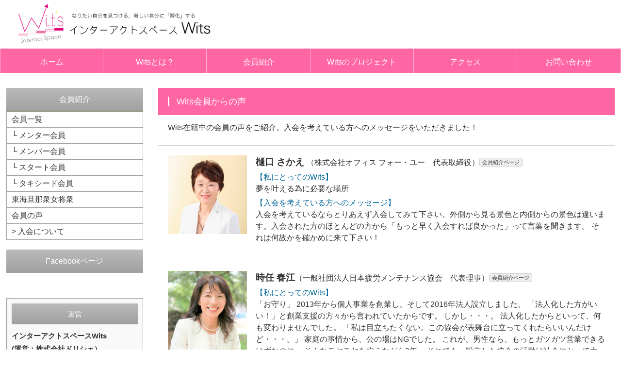

--- FILE ---
content_type: text/html
request_url: https://wits-interact.com/member-voice.html
body_size: 22092
content:
<!DOCTYPE html>
<html lang="ja">
<head>
<meta charset="UTF-8">
<meta http-equiv="X-UA-Compatible" content="IE=edge">
<title>インターアクトスペースWits | Wits会員からの声</title>
<meta name="viewport" content="width=device-width, initial-scale=1">
<meta name="description" content="インターアクトスペースWitsは名古屋栄にある起業・続業支援型スペース。女性の皆さんの「こうなりたい！」の実現をサポートしています。当ページではWits会員からの声をご紹介中。">
<meta name="keywords" content="女性支援,起業支援,続業支援,交流会,インキュベーション,起業相談,事業計画書,勉強会,先輩経営者,サポーター,ビタショコ,マッチング">
<link rel="stylesheet" href="css/style.css">
<script src="js/openclose.js"></script>
<script src="js/fixmenu.js"></script>
<script src="js/fixmenu_pagetop.js"></script>
<script src="js/ddmenu_min.js"></script>
<!--[if lt IE 9]>
<script src="https://oss.maxcdn.com/html5shiv/3.7.2/html5shiv.min.js"></script>
<script src="https://oss.maxcdn.com/respond/1.4.2/respond.min.js"></script>
<![endif]-->
</head>

<body>
<div id="fb-root"></div>
<script async defer crossorigin="anonymous" src="https://connect.facebook.net/ja_JP/sdk.js#xfbml=1&version=v8.0&appId=1431460990492239&autoLogAppEvents=1" nonce="9IhT863k"></script>

<header>
<div class="inner">
<h1 id="logo"><a href="index.html"><img src="images/logo.png" alt="インターアクトスペースWitsロゴ"></a></h1>

</div>
</header>

<!--PC用（901px以上端末）メニュー--><!-- #BeginLibraryItem "/Library/pc-menu.lbi" --><nav id="menubar" class="nav-fix-pos">
<ul class="inner">
<li><a href="index.html">ホーム</a></li>
<li><a href="about-wits.html">Witsとは？</a>
<ul class="ddmenu">
<li><a href="about-wits.html">理念と目的</a></li>
<li><a href="service.html">会員サービス</a></li>

<li><a href="staff.html">スタッフと支援者</a></li>
<li><a href="supporters.html">Witsサポーターズ</a></li>
<li><a href="sp-advisor.html">Wits特別顧問</a></li>
<li><a href="facilitators.html">Witsファシリテーター</a></li>
<li><a href="wits-story.html">オーナーの想いと願い</a></li>
<li><a href="qa.html">よくあるご質問Q＆A</a></li>
<li><a href="terms.html">Wits会員規約</a></li>
</ul>
</li>

<li><a href="wits-member.html">会員紹介</a>
  <ul class="ddmenu">
<li><a href="wits-member.html#mentor">メンター会員</a></li>
<li><a href="wits-member.html#member">メンバー会員</a></li>
<li><a href="wits-member.html#start">スタート会員</a></li>
<li><a href="wits-member.html#tuxedo">タキシード会員</a></li>
<li><a href="dannaokami.html">東海旦那衆女将衆</a></li>
</ul>
</li>

<li><a href="project.html">Witsのプロジェクト</a>
<ul class="ddmenu">
<li><a href="supporter-school/index.html">起業支援家育成塾</a></li>
<li><a href="lend-mentor.html">メンターレンタル</a></li>
<li><a href="happibene.html">はぴベネ倶楽部</a></li>
<li><a href="workbook.html">ワークブック</a></li>
<li><a href="wits-pre.html">プレッツ会員募集</a></li>
</ul>
</li>

<li><a href="access.html">アクセス</a></li>

<li><a href="contact.html">お問い合わせ</a>
<ul class="ddmenu">
<li><a href="join.html">入会について</a></li>
<li><a href="contact.html">その他お問い合わせ</a></li>
</ul>
</li>
</ul>
</nav><!-- #EndLibraryItem --><!-- #BeginLibraryItem "/Library/sh-menu.lbi" -->

<!--小さな端末用（900px以下端末）メニュー-->
<nav id="menubar-s" name="menubar-s">
<ul>
<li><a href="index.html">ホーム</a></li>
<li><a href="about-wits.html">Witsとは？</a></li>
<li><a href="service.html">会員サービス</a></li>
<li><a href="wits-member.html">会員紹介</a></li>
<li><a href="join.html">入会について</a></li>
<li><a href="project.html">Witsのプロジェクト</a></li>
<li><a href="access.html">アクセス</a></li>
<li><a href="contact.html">お問い合わせ</a></li>
</ul>
</nav><!-- #EndLibraryItem --><div id="contents" class="inner">
  
  <div id="contents-in">

<div id="main">

<section>

<h2>Wits会員からの声</h2>
<p>Wits在籍中の会員の声をご紹介。入会を考えている方へのメッセージをいただきました！</p>

<div class="list">
<p class="img"><a href="member-higuchisakae.html"><img src="images/member/higuchisakae-voice.jpg" alt="樋口さかえ"></a></p>
<div class="text">
<p class="mb10"><b style="font-size:larger">樋口 さかえ
</b>（株式会社オフィス フォー・ユー　代表取締役）<span class="icon"><a href="member-higuchisakae.html">会員紹介ページ</a></span></p>
<p class="mb10"><span style="color: #069;">【私にとってのWits】</span><br>
夢を叶える為に必要な場所</p>
<p class="mb10"><span style="color: #069;">【入会を考えている方へのメッセージ】</span><br>
入会を考えているならとりあえず入会してみて下さい。外側から見る景色と内側からの景色は違います。入会された方のほとんどの方から「もっと早く入会すれば良かった」って言葉を聞きます。
それは何故かを確かめに来て下さい！</p>
</div>
</div>


<div class="list">
<p class="img"><a href="member-tokitoharue.html"><img src="images/member/tokitoharue-voice.jpg" alt="時任 春江"></a></p>
<div class="text">
<p class="mb10"><b style="font-size:larger">時任 春江</b>（一般社団法人日本疲労メンテナンス協会　代表理事）<span class="icon"><a href="member-tokitoharue.html">会員紹介ページ</a></span></p>
<p class="mb10"><span style="color: #069;">【私にとってのWits】</span><br>
「お守り」
2013年から個人事業を創業し、そして2016年法人設立しました。
「法人化した方がいい！」と創業支援の方々から言われていたからです。
しかし・・・。
法人化したからといって、何も変わりませんでした。
「私は目立ちたくない。この協会が表舞台に立ってくれたらいいんだけど・・・。」
家庭の事情から、公の場はNGでした。
これが、男性なら、もっとガツガツ営業できるはずなのに。

そんなモヤモヤを抱えながら3年。
それでも、設立した協会の活動は社会にとって大切な活動です。
協会が日の目を見られるように、もうちょっとちゃんと営業しなくては！
そう思ったときに出会ったのが、Witsでした。

麻美さんから「続業」と聞いて「私にぴったり！」と思い2018年入会。

その後4か月後、麻美さんの個別相談で「うつ病予防」というキーワードに出会う。
直後のWitsであったビジネスプラン発表では、男性から「そんなの儲かるわけがない」と言われましたが。
そこからは、ガシガシ「うつ病予防」を啓蒙し、1か月後に現在協業している合同会社エルイーシーさんと出会いました。
2019年1月うつ病にさせないためのコンソーシアム設立。
この設立。ドキドキです。相手が示した契約書。サインしていいものか？
またまた相談して、契約書に不利な点はないことを確認してもらい、締結。
2019年2月「うつ病にさせないためのアドバイザー養成会」開始。
「この養成会を広めたい！新聞で取り上げてもらいたい！」
プレスリリースを記者クラブに持参しても反応なし！
「麻美さ～ん！」
「中日新聞の花井さんに送ってみたら？」
ということで、4月に新聞掲載。

Witsは①困ったときに相談できる場所。②相談も二人三脚で考えてくれる場所。③一歩しか踏み出してなくても受け入れてくれる場所。④一歩も踏み出してなくても待ってくれる場所。⑤目指す自分の姿を描ける場所。⑥大ぼら吹いても大丈夫な場所。⑦Witsの神様に見守られている場所。
Witsに出会うまで、どうして拡大できないのか？営業できてないから仕方ない。と思っていました。それは、自分で危険を冒したくないという主婦マインドだったのだと、今、思います。
でも、主婦マインドでも、相談できる人がいて安心できる仲間がいて大ぼら吹いても「がんばれ～！」と応援してくれる人がいたら、ビクビクしながらでも一歩が踏み出せる。

他の創業支援にはない、女性にとって必要な要素がある。
Witsは、「お守り」そんな場所です。</p>
<p class="mb10"><span style="color: #069;">【入会を考えている方へのメッセージ】</span><br>
「何かしたいけれど、まだはっきりしていいない」そんな方も、
「すでに創業しているけれど、さらに発展したい」方も、Witsは役立ちます。
でも、こんな方には、役立たないのでは？と思うのです。
それは、「行動しない」人です。
待っていても運は降ってきません。
今までWitsの仲間を見ていると、行動している人は変化を起こしています。
「行動だなんて、やりたいことも見つかってないのに・・・」
そう思う方もあるでしょう。
でも、これも、考えて思い浮かぶわけではなくて、
ふとした瞬間に、脳裏に浮かんでくるのです。（私の場合は・・）
人の話に耳を傾けている時に、個人事業のプランが思い浮かびました。
補助金のセミナーを聞いている時に、新たな事業プランが降ってきました。
「私関係ないわ」と思わず、社会勉強、人間ウォッチングのつもりで、いろいろと顔を出されてはいかがでしょう？
中には、怪しい集まりもあるかもしれませんが、女性のためのWitsなら、安心して参加いただけると思います。
もちろん、経営者の方のお話を聞き、経営者マインドに触れたり、仲間の主催するセミナーに顔を出してみたり、
補助金自主勉強会みたいなものも過去にはありました。

事業というよりも、夢を語り、夢を実現する場所。
叶えたい夢があるのなら、Witsの仲間と一緒にいかがでしょう？</p>
</div>
</div>

<div class="list">
<p class="img"><a href="member-hachidakazuko.html"><img src="images/member/hachidakazuko-voice.jpg" alt="八田 和子"></a></p>
<div class="text">
<p class="mb10"><b style="font-size:larger">八田 和子</b>（ゆるりあ空間　代表）<span class="icon"><a href="member-hachidakazuko.html">会員紹介ページ</a></span></p>
<p class="mb10"><span style="color: #069;">【私にとってのWits】</span><br>
私にとってのWitsは安心で信頼できる場所です。Witsに入る前は、いろいろな疑問や悩みにぶつかったとき、一人で考えていても前に進みませんでした。周囲の人に相談しても、それが正しいのか間違っているのかもわからず、いろいろな情報に振り回されることがたくさんありました。そんなとき、Witsの麻美さんと出会いました。そこでいろいろアドバイスをいただき、今自分がやろうとする道が見えてきました。さらに、そこに集まるWitsの仲間たちも、みんな強い信念を持ち、人のために自分ができることを常に考えている方たちばかりで、いつも刺激をもらっています。Witsは、私に勇気とチカラを与えてくれる場所です。</p>
<p class="mb10"><span style="color: #069;">【入会を考えている方へのメッセージ】</span><br>
私が入会するまでには、少し時間がかかりました。本当にここで良いのか？自分にあってるか？どんな人が会員なのか？など不安もありました。ですが、Witsの内覧会に参加して、麻美さんや会員のみなさんとお話させていただき、不安がなくなりました。実際に、麻美さんや、Wits会員のみなさんとお話してみてください。</p>
</div>
</div>


<div class="list">
<p class="img"><a href="member-matsuinaomi.html"><img src="images/member/matsuinaomi-voice2023.jpg" alt="松井 なおみ"></a></p>
<div class="text">
<p class="mb10"><b style="font-size:larger">松井 なおみ</b>（スタジオZui　フォトグラファー）<span class="icon"><a href="member-matsuinaomi.html">会員紹介ページ</a></span></p>
<p class="mb10"><span style="color: #069;">【私にとってのWits】</span><br>
私にとってのWitsは、仕事を続けていく上で、なくてはならない存在です。
常に新しい出会い、学び、気づきに溢れていて、毎日が勉強です。
私はフリーランスのフォトグラファーですが、入会してからの約２年間でたくさんの撮影の機会を頂きました。
中には自分一人では到底繋がることのなかった企業さまからのご依頼も。
本当に感謝しています。
Witsの素晴らしいところは、信頼できる素晴らしい経営者の方々から直接学びを頂ける機会が豊富にあることです。
一人で仕事をしていると、常に様々な問題にぶつかりますが、税理士などの士業の先生方がサポーターとなって下さっていることも心強いです。
そして何よりありがたいのは、美容、飲食、語学、不動産など様々な業種で活躍するWitsの仲間の存在です。
ビジネスプランコンテストで優勝したり、クラウドファンディングで見事目標金額を達成したり、工夫や発展を間近に見られ、
たくさんの刺激をもらえると共に、自分の仕事の可能性はまだまだ無限にあるのだと思わせてくれます。
最後に、私たち会員が安心して学んだり活動できるのは、女性の気持ちや特性を理解し、身を粉にして会員のためにたくさんの出会いと学びの機会を提供し続けて下さっている、オーナーの伊藤麻美さんの存在無くしてはありえません。
今後も麻美さんにアドバイスを頂きながら、自分自身も事業も成長していきたいと思っています。</p>
<p class="mb10"><span style="color: #069;">【入会を考えている方へのメッセージ】</span><br>
Witsは、集客のためのテクニックや手法を教える場ではなく、なぜその仕事をするのか？という根本の部分や自分自身のあり方を常に考えることができる場です。サポーターの先生方も会員も、信じられないくらい安心安全な方ばかりです。様々な壁にぶつかっても、常に相談できる方々がいるというのは本当に心強いです。入会を迷われていらっしゃる方は、ぜひ毎月行われている入会説明会で実際にお話を聞かれることをお勧めします。</p>
</div>
</div>


<div class="list">
<p class="img"><a href="member-watanabeyoko.html"><img src="images/member/watanabeyoko-voice.jpg" alt="渡邊 洋子"></a></p>
<div class="text">
<p class="mb10"><b style="font-size:larger">渡邊 洋子</b>（Atelier花音　主宰）</p>
<p class="mb10"><span style="color: #069;">【私にとってのWits】</span><br>
心の拠り所であり、宝物が増えていく場所。</p>
<p class="mb10"><span style="color: #069;">【入会を考えている方へのメッセージ】</span><br>
素敵な人、素敵な場所、素敵な事にたくさん出会えるところです。
マインドがどんどん変わることが実感出来ます。
そして、とても楽しいです。
ぜひ、遊びに来てください。</p>
</div>
</div>

<div class="list">
<p class="img"><img src="images/member/kawanishimiho-voice.jpg" alt="河西 美穂"></p>
<div class="text">
<p class="mb10"><b style="font-size:larger">河西 美穂</b>（ふぇりちた　代表）</p>
<p class="mb10"><span style="color: #069;">【私にとってのWits】</span><br>
安心していられる場所。本音で付き合える人たちがいる場所。素のままの自分でいられる場所。</p>
<p class="mb10"><span style="color: #069;">【入会を考えている方へのメッセージ】</span><br>
一生の仲間が見つかる場所です。いま、悩んでる方もそうではない方も、少しでも気になったら扉を叩いてみてください。</p>
</div>
</div>



<div class="list">
<p class="img"><img src="images/member/sashidamaki-voice.jpg" alt="佐次田 磨紀"></p>
<div class="text">
<p class="mb10"><b style="font-size:larger">佐次田 磨紀 </b>（Migaki-salon　代表）<span class="icon"><a href="member-sashidamaki.html">会員紹介ページ</a></span></p>
<p class="mb10"><span style="color: #069;">【私にとってのWits】</span><br>
私にとってのwits は、素敵な出会いがあり、素敵な経験ができ、やりたい事が、どんどん叶っていく素敵な場所です。</p>
<p class="mb10"><span style="color: #069;">【入会を考えている方へのメッセージ】</span><br>
まずは、誕生日会や入会説明会に来て下さい。
ワクワクしたら　入会の合図です！
Witsの仲間として　一緒に素敵な時間を過ごしましょう。</p>
</div>
</div>




</section>

</div>
<!--/#main--><!-- #BeginLibraryItem "/Library/member-menu.lbi" --><div id="sub">

<nav>
<h2>会員紹介</h2>
<ul class="submenu">
<li><a href="wits-member.html">会員一覧</a></li>
<li><a href="wits-member.html#mentor">└ メンター会員</a></li>
<li><a href="wits-member.html#member">└ メンバー会員</a></li>
<li><a href="wits-member.html#start">└ スタート会員</a></li>
<li><a href="wits-member.html#tuxedo">└ タキシード会員</a></li>
<li><a href="dannaokami.html">東海旦那衆女将衆</a></li>
<li><a href="member-voice.html">会員の声</a></li>
<li><a href="join.html">> 入会について</a></li>
</ul>
</nav>

<h2>Facebookページ</h2>
<div class="fb-page" data-href="https://www.facebook.com/Wits10B/" data-tabs="timeline" data-width="500" data-height="500" data-small-header="true" data-adapt-container-width="true" data-hide-cover="true" data-show-facepile="false"><blockquote cite="https://www.facebook.com/Wits10B/" class="fb-xfbml-parse-ignore"><a href="https://www.facebook.com/Wits10B/">インターアクトスペース Wits</a></blockquote></div>
<p> </p>


<div class="box1">
<h2 class="mb10">運営</h2>
<p><strong>インターアクトスペースWits
  <br>
(運営：株式会社ドリシェ）</strong><br>
〒460-0008<br>
愛知県名古屋市中区栄四丁目14番19号 富田ビル3Ｆ</p>
<p>利用時間 9:30～18:30（日祝休／都合により臨時休業や早じまい有）</p>
<p><span>※会員向けスペースのため、非会員の方がご連絡なしでお越しいただいても対応いたしかねます。来社の際は必ず事前にフォームにてご予約をお願いします。</span></p>
</div>

</div>
<!--/#sub--><!-- #EndLibraryItem --></div>
<!--/#contents-in-->


</div>
<!--/#contents--><!-- #BeginLibraryItem "/Library/footermenu.lbi" --><footer>

<div id="footermenu" class="inner">
<ul>
<li class="title">Witsとは？</li>
<li><a href="about-wits.html">理念と目的</a></li>
<li><a href="service.html">会員サービス</a></li>

<li><a href="staff.html">スタッフと支援者</a></li>
<li><a href="supporters.html">Witsサポーターズ</a></li>
<li><a href="sp-advisor.html">Wits特別顧問</a></li>
<li><a href="facilitators.html">Witsファシリテーター</a></li>
<li><a href="wits-story.html">オーナーの想いと願い</a></li>
<li><a href="qa.html">よくあるご質問Q＆A</a></li>
<li><a href="terms.html">Wits会員規約</a></li>
<li><a href="index.html">★ホーム</a></li>
</ul>
<ul>
<li class="title">会員紹介</li>
<li><a href="wits-member.html">会員一覧</a></li>
<li><a href="wits-member.html#mentor">└メンター会員</a></li>
<li><a href="wits-member.html#member">└メンバー会員</a></li>
<li><a href="wits-member.html#start">└スタート会員</a></li>
<li><a href="wits-member.html#tuxedo">└タキシード会員</a></li>
<li><a href="dannaokami.html">└東海旦那衆女将衆</a></li>
</ul>
<ul>
<li class="title">Witsのプロジェクト</li>
<li><a href="supporter-school/index.html" target="_blank">起業支援家育成塾</a></li>
<li><a href="lend-mentor.html">メンターレンタル</a></li>
<li><a href="happibene.html">はぴベネ倶楽部</a></li>
<li><a href="workbook.html">ワークブック</a></li>
<li><a href="wits-pre.html">プレッツ会員募集</a></li>
</ul>
<ul>
<li class="title">お問合せ・アクセス</li>
<li><a href="join.html">入会について</a></li>
<li><a href="contact.html">その他お問い合わせ</a></li>
<li><a href="access.html">Witsへのアクセス</a></li>
</ul>
<ul>
<li class="title">【インターアクトスペースWits】</li>
<li>運営：株式会社ドリシェ<br>
  名古屋市中区栄4丁目14-19<br>
  富田ビル3Ｆ <br>
    利用時間 9:30～18:30（日祝休）</a></li>
</ul>
</div></footer><!-- #EndLibraryItem --><!--/footermenu-->

<footer><div id="copyright">
<small>Copyright&copy; <a href="index.html">インターアクトスペースWits</a> All Rights Reserved.</small></span>
</div>

</footer>

<!--ページの上部に戻る「↑」ボタン-->
<p class="nav-fix-pos-pagetop"><a href="#">↑</a></p>

<!--メニュー開閉ボタン-->
<div id="menubar_hdr" class="close"></div>
<!--メニューの開閉処理条件設定　900px以下-->
<script>
if (OCwindowWidth() <= 900) {
	open_close("menubar_hdr", "menubar-s");
}
</script>

</body>
</html>


--- FILE ---
content_type: text/css
request_url: https://wits-interact.com/css/style.css
body_size: 37373
content:
@charset "utf-8";


/*各cssの読み込み
------------------------------------------------------------------------------------------------------------------------------------------------------*/


/*一覧ページ用css*/
@import url(list.css);

/*トップページのメイン画像用css*/
@import url(slide.css);



/*全端末（PC・タブレット・スマホ）共通設定
------------------------------------------------------------------------------------------------------------------------------------------------------*/

/*全体の設定
---------------------------------------------------------------------------*/
body {
	margin: 0px;
	padding: 0px;
	color: #333;	/*全体の文字色*/
	font-family:"ヒラギノ角ゴ Pro W3", "Hiragino Kaku Gothic Pro", "メイリオ", Meiryo, Osaka, "ＭＳ Ｐゴシック", "MS PGothic", sans-serif;	/*フォント種類*/
	font-size: 16px;	/*文字サイズ*/
	line-height: 2;		/*行間*/
	background: #fff;	/*背景色*/
	-webkit-text-size-adjust: none;
}
h1,h2,h3,h4,h5,p,ul,ol,li,dl,dt,dd,form,figure,form,select,input,textarea {margin: 0px;padding: 0px;font-size: 100%;font-weight: normal;}
ul {list-style-type: none;}
img {border: none;max-width: 100%;height: auto;vertical-align: middle;}
table {border-collapse:collapse;font-size: 100%;border-spacing: 0;}
iframe {width: 100%;}
video,audio {max-width: 100%;}

/*リンク（全般）設定
---------------------------------------------------------------------------*/
a {
	color: #333;		/*リンクテキストの色*/
	transition: 0.5s;	/*マウスオン時の移り変わるまでの時間設定。0.5秒。*/
}
a:hover {
	color: #FF66A3;			/*マウスオン時の文字色*/
	text-decoration: none;	/*マウスオン時に下線を消す設定。残したいならこの１行削除。*/
}
/*マウスオン時の画像*/
a:hover img {
	opacity: 0.8;	/*80%色がついた状態*/
}

/*inner共通
---------------------------------------------------------------------------*/
.inner {
	max-width: 1300px;	/*サイトの最大幅*/
	margin: 0 auto;
}

/*ヘッダー（ロゴが入った最上段のブロック）
---------------------------------------------------------------------------*/
/*ヘッダーブロック*/
header {
	background: #fff;	/*背景色*/
	height: 100px;		/*高さ*/
	color: #333;		/*文字色*/
}
/*ロゴ画像*/
header #logo {
	width: 400px;		/*ロゴ画像の幅*/
	float: left;		/*左に回り込み*/
	margin-top: 8px;	/*ロゴの上にあける余白。ヘッダー内の上下の配置バランスをここで調整して下さい。*/
	margin-left: 3%;	/*ロゴの左側にあける余白。*/
}

/*ログイン（ヘッダー右側のログイン）
---------------------------------------------------------------------------*/
header .login a {
	display: inline-block;text-decoration: none;
	float: right;		/*右に回り込み*/
	margin-right: 3%;	/*右に空けるスペース*/
	margin-top: 30px;	/*上に空けるスペース。ヘッダー内の上下の配置バランスをここで調整して下さい。*/
	border: 1px solid #fe7200;	/*枠線の幅、線種、色*/
	background: #fe7200;/*背景色（古いブラウザ用）*/
	background: #fe7200 url(../images/icon_login.png) no-repeat 20px 11px / 12px;/*背景色、アイコンの読み込み。左から25px、上から11pxの場所に配置。画像幅は12px。*/
	color: #fff;	/*文字色*/
	padding: 5px 30px 5px 50px;	/*上、右、下、左へのボタン内の余白*/
	border-radius: 4px;		/*角丸のサイズ*/
	font-size: 14px;		/*文字サイズ*/
	box-shadow: 1px 1px 2px rgba(0,0,0,0.2);	/*ボックスの影。右へ、下へ、ぼかし幅*/
	letter-spacing: 0.2em;	/*文字間隔を少し広くとる指定*/
}
/*マウスオン時*/
header .login a:hover {
	background-color: #fe9b00;	/*背景色だけ変更する*/
	color: #fff;	/*も地色*/
}

/*メインメニューのブロック
---------------------------------------------------------------------------*/
/*メニューブロック*/
#menubar {
	clear: both;
	height: 50px;		/*メニューの高さ。下の「#menubar ul li a」の「height」と「padding-top」の数字を合計した数字に合わせる。*/
	text-align: center;	/*文字を中央に*/
	background: #FF66A3;	/*背景色*/
	border-bottom: 1px solid #fff;	/*下線の幅、線種、色*/
}
/*メニュー１個あたりの設定*/
#menubar li {
	float: left;	/*左に回り込み*/
	width: 16.66%;	/*メニュー幅（100÷6個=16.66%）　もし４個にするなら100÷4=25%になる。*/
}
#menubar li a {
	text-decoration: none;display: block;
	line-height: 1.6;	/*行間を少し狭く*/
	color: #fff;		/*文字色*/
	height: 35px;		/*高さ*/
	padding-top: 15px;	/*上に追加する余白*/
	border-right: 1px solid #fff;	/*メニューの右側の線の幅、線種、色（古いブラウザ用）*/
	border-right: 1px solid rgba(255,255,255,0.5);	/*右の線の幅、線種、255,255,255は白の事で0.5は50%色がついた状態の事。*/
}
/*１つ目のメニューへの追加設定*/
#menubar li:first-child a {
	border-left: 1px solid #fff;	/*メニューの線の幅、線種、色（古いブラウザ用）*/
	border-left: 1px solid rgba(255,255,255,0.5);	/*左の線の幅、線種、255,255,255は白の事で0.5は50%色がついた状態の事。*/
}
/*飾り文字*/
#menubar li span {
	display: block;
	font-size: 9px;			/*文字サイズ*/
	font-weight: normal;	/*文字を太字でなく標準に戻す設定*/
	letter-spacing: 0.2em;	/*文字間隔を少しあける設定*/
	opacity: 0.5;			/*透明度50％*/
}
/*マウスオン時と、現在表示中(current)のメニューの設定*/
#menubar li a:hover, #menubar li.current a {
	background: #FFA5C9;	/*背景色*/
}
/*スマホ用メニューを表示させない*/
#menubar-s {display: none;}
/*３本バーアイコンを表示させない*/
#menubar_hdr {display: none;}

/*ドロップダウンメニュー用
----------------------------------------------------------------------------------------------------------------------------------*/
/*メニューブロック*/
#menubar ul.ddmenu {
	position:absolute;visibility: hidden;z-index: 10;padding-top: 1px;
	width: 16.66%;		/*幅。上の「#menubar li」と合わせる。*/
	font-size: 12px;	/*文字サイズ*/
}
/*メニュー１個あたりの設定*/
#menubar ul.ddmenu li {
	float: none;
	width: 100%;
}
#menubar ul.ddmenu li a {
	width: 100%;height: auto;font-weight: normal;
	border: none;	/*線を一旦リセット*/
	border-bottom: 1px solid #fff;	/*下の線の幅、線種、色*/
	background: #000;	/*背景色（古いブラウザ用）*/
	background: rgba(0,0,0,0.7);	/*背景色。0,0,0は黒の事で0.7は70%色がついた状態の事。*/
	color: #fff;		/*文字色*/
	padding: 10px 0;	/*上下、左右への余白*/
}
/*ドロップダウンメニュー内の見出し*/
#menubar ul.ddmenu li.title a {
	background: #FF66A3;	/*背景色*/
	cursor: default;		/*カーソルをリンク用でなくデフォルトの矢印にしておく*/
	padding: 3px 0;			/*上下、左右への余白*/
}
/*マウスオン時*/
#menubar ul.ddmenu li a:hover {
	background: #000;	/*背景色*/
}
/*見出しのマウスオン時*/
#menubar ul.ddmenu li.title a:hover {
	background: #FF66A3;
}

/*fixmenu設定（メニューが画面上部に到達した際のスタイル）
---------------------------------------------------------------------------*/
/*上部固定メニュー用fixmenu設定*/
body.is-fixed-menu .nav-fix-pos {
	width: 100%;z-index: 100;position: fixed;top: 0;left: 0;
}
body.is-fixed-menu header {
	margin-bottom: 50px;	/*メニューの高さを指定。menubarのborderが1px分ありますが大差ないので75でOKです。*/
}
/*上の設定の「is-fixed-menu」を「is-fixed」に変更したものをそのまま記入します。fixmenuスクリプトを２つ使う為に必要な設定になります。*/
body.is-fixed .nav-fix-pos {
	width: 100%;z-index: 100;position: fixed;top: 0;left: 0;
}
body.is-fixed header {
	margin-bottom: 50px;
}

/*contents（３カラムを囲むブロック）
---------------------------------------------------------------------------*/
#contents {
	clear: both;overflow: hidden;
	padding-top: 30px;		/*上に空けるボックス内の余白*/
	padding-bottom: 30px;	/*下に空けるボックス内の余白*/
}

/*contents-in（mainとsubを囲むブロック）
---------------------------------------------------------------------------*/
#contents-in {
	float: none;
	width: auto;
}

/*mainコンテンツ（中央のブロック）
---------------------------------------------------------------------------*/
#main {
	float: right;	/*右に回り込み*/
	width: 75%;		/*ブロックの幅*/
}
/*mainコンテンツのh2タグ設定*/
#main h2 {
	clear: both;
	margin-bottom: 20px;
	padding: 10px 20px;	/*上下、左右への余白*/
	font-size: 18px;	/*文字サイズ*/
	color: #fff;		/*文字色*/
	background: #FF66A3;	/*背景色*/
}
/*h2タグの１文字目への追加設定*/
#main h2::first-letter {
	border-left: 3px solid #fff;	/*左の線の幅、線種、色*/
	padding-left: 15px;				/*線とテキストとの余白*/
}
/*mainコンテンツのh3タグ設定*/
#main h3 {
	clear: both;
	margin-bottom: 20px;
	padding: 4px 20px;	/*上下、左右への余白*/
	font-size: 16px;	/*文字サイズ*/
	border: 1px solid #ccc;		/*枠線の幅、線種、色*/
}
/*h3タグの１文字目への追加設定*/
#main h3::first-letter {
	border-left: 3px solid #FF66A3;	/*左の線の幅、線種、色*/
	padding-left: 15px;				/*線とテキストとの余白*/
}
/*mainコンテンツの段落タグ設定*/
#main p {
	padding: 0px 20px 20px;	/*上、左右、下への余白*/
}
/*他。微調整。*/
#main p + p {
	margin-top: -5px;
}
#main h2 + p,
#main h3 + p {
	margin-top: -10px;
}
#main section + section {
	margin-top: 30px;
}

/*規約見出し*/
#main h5 {
	clear: both;
	font-size: larger;
	padding-top: 0px;
	padding-right: 20px;
	padding-left: 20px;
	font-weight: bold;
	}
.youtubesize{
	width:50%;
	}
	


/*subコンテンツ（左側のブロック）
---------------------------------------------------------------------------*/
#sub {
	float: left;	/*左に回り込み*/
	width: 22.5%;	/*ブロックの幅*/
}

/*sideコンテンツ（右側のブロック）
---------------------------------------------------------------------------*/
#side {
	display: none;	
}

/*sub,side共通設定
---------------------------------------------------------------------------*/
/*h2見出しタグ設定*/
#sub h2,
#side h2 {
	text-align: center;		/*文字をセンタリング*/
	padding: 8px 0px;		/*上下、左右への余白*/
	color: #fff;			/*文字色*/
	background: #BABABA;	/*背景色（古いブラウザ用）*/
	background: linear-gradient(#BABABA, #A0A0A0);	/*背景グラデーション*/
}

/*box2設定(枠内で補足解説/写真付)/
---------------------------------------------------------------------------*/

#main .box2 {
	border: 1px solid #EFECE4;			/*ボックス内の余白*/
	background: #FDFBF2;	/*背景色*/
	line-height: 1.8;
	font-size: 14px;
	padding-top: 17px;
	padding-right: 10px;
	padding-bottom: 10px;
	padding-left: 10px;
}

#main .box2 span {
	font-size: smaller;
	color: #C00;
	line-height: 1.2;
	font-weight: bold;
	}

#main .box2 figure {
	float: right;
	width: 30%;
	margin-top: 12px;
	margin-bottom: 12px;
	margin-left: 12px;
	margin-right: 15px;
}
#main .box2 figure img {
	max-width: 100%;
}

/*写真が左で文字回り込みしない設定（紹介用）*/
#main .syoukai {
	overflow: hidden;
	padding: 10px;
}

#main .syoukai p{
	overflow: hidden;
}

#main .syoukaiimg {
	width: 30%;
	float: left;
	margin-bottom: 15px;
}

#main .syoukai table{
	float: right;
	width: 68%;
 margin-bottom: 15px;
}

#main .syoukai table p{
	margin: 0px;
	padding-top: 0px;
	padding-right: 0px;
	padding-bottom: 10px;
	padding-left: 0px;
	line-height: 180%;
}

/*写真が左で文字回り込みしない設定（SDGs）*/
#main .sdgs {
	overflow: hidden;
	padding: 10px;
}
#main .sdgs p{
	overflow: hidden;
	line-height: 1.7;
}

#main .sdgsimg {
	width: 200px;
	float: left;
	margin-bottom: 15px;
}

/*写真が左で文字回り込みの設定*/
#main .story figure {
	float: left;
	width: 35%;
	margin-bottom: 10px;
	margin-right: 15px;
	margin-left: 15px;
}
#main .story figure img {
	max-width: 100%;
}


/*回り込み解除　<p class="float_none">*/
.float_none {
	clear: both;
}



/*box1設定（sub,sideで使っています）
---------------------------------------------------------------------------*/
/*box1設定*/
#sub .box1 {
	border: 1px solid #A0A0A0;	/*枠線の幅、線種、色*/
	padding: 10px;			/*ボックス内の余白*/
	margin-bottom: 20px;	/*ボックスの下にあけるスペース*/
	margin-top: 20px;
	background: #F9F9F9;	/*背景色*/
	line-height: 1.8;
	font-size: 15px;
}

#sub .box1 p {
	margin-bottom: 10px;
	}
#sub .box1 span {
	font-size: smaller;
	color: #C00;
	line-height: 1.2;
	font-weight: bold;
	}

/*box1の中にsubmenuがある場合の下のmarginをなくす*/
.box1 .submenu {
	margin-bottom: 0 !important;
}

/*submenu（sub,sideのメニュー）
---------------------------------------------------------------------------*/
/*メニューブロック全体の設定*/
#sub .submenu,
#side .submenu {
	margin-bottom: 20px;		/*メニューブロックの下にあけるスペース*/
	border-top: 1px solid #8c876c;	/*上の線の幅、線種、色*/
}
/*メニュー１個ごとの設定*/
#sub .submenu li a,
#side .submenu li a {
	text-decoration: none;display: block;
	padding: 0 10px;		/*上下、左右のボックス内の余白*/
	border: 1px solid #A0A0A0;	/*枠線の幅、線種、色*/
	border-top: none;		/*上の線を消す設定*/
	background: #fff;		/*背景色*/
}

/*フッター設定
---------------------------------------------------------------------------*/
footer {
	clear: both;
	background: #FF66A3;	/*背景色*/
	font-size: 85%;			/*文字サイズ*/
	color: #fff;			/*文字色*/
}
footer a, footer a:hover {
	color: #fff;	/*リンクテキスト、マウスオン時の文字色*/
}
footer .pr {display: block;font-size: 80%;}

/*フッターメニュー
---------------------------------------------------------------------------*/
/*ボックス全体*/
#footermenu {
	overflow: hidden;
	padding: 20px 0;	/*上下、左右へのボックス内の余白*/
	font-size: 12px;	/*文字サイズを少し小さく*/
}
/*１列分の設定*/
#footermenu ul {
	float: left;	/*左に回り込み*/
	width: 18%;		/*幅。今回は5列作ったのでここの幅18%と下のpadding(合計の2%)でトータル20%になるよう設定。列に応じて調整して下さい。*/
	padding-right: 1%;
	padding-left: 1%;
}
/*メニュー１個あたりの設定*/
#footermenu ul li {
	padding: 0 10px;	/*上下、左右への余白*/
}
/*見出し*/
#footermenu li.title {
	font-weight: bold;	/*太字にする*/
	background: rgba(0,0,0,0.1);	/*背景色*/
	border-radius: 2px;	/*角丸のサイズ*/
}
/*リンクテキスト*/
#footermenu a {
	text-decoration: none;
	opacity: 1;	/*透明度。100%色がでた状態の事。*/
}
/*マウスオン時*/
#footermenu a:hover {
	opacity: 0.7;	/*透明度。70%色がでた状態の事。*/
}

/*コピーライト
---------------------------------------------------------------------------*/
#copyright {
	clear: both;
	text-align: center;	/*背景色*/
	color: #FFF;
	border-top-width: thin;
	border-top-style: solid;
	border-top-color: #FFF;
}
#copyright a {text-decoration: none;}


/*トップページ内「更新情報・お知らせ」
---------------------------------------------------------------------------*/

.newbanner{
	width: 100%;
	margin-bottom: 20px;
}
.newbanner img{
	width: 48%;
	margin-right: 1%;
	margin-bottom: 5px;
	margin-left: 1%;
}

/*ブロック全体の設定*/
#news dl {
	padding: 0px 20px;
	color: #696969;
	font-size: 16px;

}
/*日付設定*/
#news dt {
	width: 9em;	
	float: left;
	line-height:2.5;
}
/*記事設定*/
#news dd {
	padding-left: 9em;
	border-bottom: 1px solid #ccc;
	margin-left: 10px;
	line-height:2.5;
}

/*増田さんの履歴紹介
---------------------------------------------------------------------------*/
/*ブロック全体の設定*/
#new dl {
	padding: 0px 20px;	/*上下、左右へのブロック内の余白*/
	margin-bottom: 20px;
	line-height: 150%;
	color: #696969;
	font-size: 15px;
}
/*日付設定*/
#new dt {
	float: left;
	width: 7em;
	letter-spacing: 0.1em;
}
/*記事設定*/
#new dd {
	padding-left: 7em;
	border-bottom: 1px solid #ccc;	/*下線の幅、線種、色*/
}

/*よく頂く質問ページ
---------------------------------------------------------------------------*/
/*質問と答えのボックス全体を囲むブロック*/
.faq {
	padding: 0 20px 10px;	/*上、左右、下へのボックス内余白*/
}
/*質問*/
.faq dt {
	font-weight: bold;	/*太字にする設定*/
	color: #FF66A3;		/*文字色*/
}
/*回答*/
.faq dd {
	padding-bottom: 10px;	/*下に空けるスペース*/
}

/*テーブル
---------------------------------------------------------------------------*/
/*テーブル１行目に入った見出し部分（※caption）*/
.ta1 caption {
	border: 1px solid #ccc;	/*テーブルの枠線の幅、線種、色*/
	border-bottom: none;	/*下線だけ消す*/
	text-align: left;		/*文字を左寄せ*/
	background: #eee;		/*背景色*/
	color: #666;			/*文字色*/
	font-weight: bold;			/*ボックス内の余白*/
	font-size: larger;
	padding-top: 10px;
	padding-right: 10px;
	padding-bottom: 10px;
	padding-left: 20px;
}
.ta1 caption .kigen{
	font-size: 12px;
	font-weight: normal;
	color: #F00;
	}

/*ta1設定*/
.ta1 {
	table-layout: fixed;
	width: 98%;
	color: #666;		/*文字色*/
	margin-top: 0;
	margin-right: 1%;
	margin-bottom: 20px;
	margin-left: 1%;
}
.ta1, .ta1 td, .ta1 th {
	word-break: break-all;
	border: 1px solid #ccc;	/*テーブルの枠線の幅、線種、色*/
	padding: 10px;	/*ボックス内の余白*/
}
/*ta1の左側ボックス*/
.ta1 th {
	width: 140px;		/*幅*/
	text-align: center;	/*センタリング*/
}
/*labelタグ*/
.ta1 label {
	display: inline-block;
}
/*こだわりアイコンのフロート指定(CMS用)*/
.ta1 td .specialbox label {
	float: left;
	display: inline-block;
}
.ta1 td .specialbox img {
	vertical-align: middle;
	margin-right: 5px;
}
.ta1 td .specialtext {
	float: left;
	width: 45%;
}

.ta1 td .t60 {
	width: 70%;
}
.ta1 td .t40 {
	width: 30%;
}

/*ta2設定*/
.ta2 {
	table-layout: fixed;
	width: 98%;
	color: #666;		/*文字色*/
	margin-top: 0;
	margin-right: 1%;
	margin-bottom: 20px;
	margin-left: 1%;
	line-height: 120%;

}
.ta2, .ta2 td, .ta2 th {
	word-break: break-all;
	border: 1px solid #ccc;	/*テーブルの枠線の幅、線種、色*/
	padding: 10px;	/*ボックス内の余白*/
text-align: left;
}
/*ta2の左側ボックス*/
.ta2 th {
	width: 160px;		/*幅*/

}
/*labelタグ*/
.ta2 label {
	display: inline-block;
}


/*ta3設定 新コース表1*/
.ta3 {
	table-layout: fixed;
	width: 98%;
	margin-top: 0;
	margin-right: 1%;
	margin-bottom: 20px;
	margin-left: 1%;
	line-height: 160%;	
}
.ta3, .ta3 td, .ta3 th {
	word-break: break-all;
	border: 1px solid #ccc;
	padding: 12px;
	vertical-align: top;
	
}

.ta3 th.tai,.ta3 td.tai{
	text-align: center;
	font-weight: bold;
	background-color: #eee;
	color: #666;
}

/*ta3の左側ボックス*/
.ta3 th {
	width: 15%;
	text-align: center;
	padding-left: 1%;
	padding-right: 1%;
	color: #FF66A3;
}


.ta3 td.t35 {
	width: 35%;
}

.ta3 td.t50 {
	width: 50%;
}

/*btn（inputタグ用）
---------------------------------------------------------------------------*/
#main input[type="submit"].btn,
#main input[type="button"].btn,
#main input[type="reset"].btn {
	padding: 5px 10px;		/*上下、左右へのボタン内の余白*/
	border: 1px solid #ccc;	/*枠線の幅、線種、色*/
	border-radius: 3px;		/*角丸のサイズ*/
	background: #eee;		/*背景色*/
}
/*マウスオン時の設定*/
#main input[type="submit"].btn:hover,
#main input[type="button"].btn:hover,
#main input[type="reset"].btn:hover {
	border: 1px solid #999;	/*枠線の幅、線種、色*/
	background: #fff;		/*背景色*/
}

/*btn（赤い色の大きなボタン）
---------------------------------------------------------------------------*/
a.btn {
	display: block;text-decoration: none;
	background: #d90000;	/*背景色（古いブラウザ用）*/
	background: linear-gradient(#d90000, #a70000);	/*グラデーション*/
	color: #fff;		/*文字色*/
	font-size: 20px;	/*文字サイズ*/
	text-align: center;	/*文字をセンタリング*/
	padding: 10px;		/*ボタン内の余白*/
	border-radius: 4px;	/*角丸のサイズ*/
	letter-spacing: 0.2em;	/*文字間隔を広くとる設定*/
	box-shadow: 2px 2px 5px rgba(0,0,0,0.3);	/*ボックスの影。右に、下に、ぼかし幅、0,0,0は黒の事で0.3は色が30%ついた状態。*/
	border: 1px solid #a70000;	/*枠線の幅、線種、色*/
}
/*マウスオン時*/
a:hover.btn {
	box-shadow: none;
	background: #fff;	/*背景色*/
	color: #a70000;		/*文字色*/
}

/*btn2（青い色のボタン）
---------------------------------------------------------------------------*/
a.btn2 {
	display: inline-block;text-decoration: none;
	background: #2e8bdb;	/*背景色（古いブラウザ用）*/
	background: linear-gradient(#51a9f3, #2e8bdb);	/*グラデーション*/
	color: #fff;		/*文字色*/
	text-align: center;	/*文字をセンタリング*/
	padding: 2px 10px;	/*上下、左右へのボタン内の余白*/
	border-radius: 2px;	/*角丸のサイズ*/
	font-size: 120%;
}
/*マウスオン時*/
a.btn2:hover {
	opacity: 0.7;	/*色が70%ついた状態*/
}

/*PAGE TOP（↑）設定
---------------------------------------------------------------------------*/
/*アニメーションのキーフレーム設定（変更不要）*/
@keyframes scroll {
0% {opacity: 0;}
100% {opacity: 1;}
}
/*デフォルトでは非表示に*/
body .nav-fix-pos-pagetop a {display: none;}
/*ボタンの設定*/
body.is-fixed-pagetop .nav-fix-pos-pagetop a {
	display: block;text-decoration: none;text-align: center;z-index: 100;position: fixed;
	width: 50px;		/*幅*/
	line-height: 50px;	/*高さ*/
	bottom: 50px;		/*下から50pxの場所に配置*/
	right: 3%;			/*右から3%の場所に配置*/
	background: #000;	/*背景色（古いブラウザ用）*/
	background: rgba(0,0,0,0.6);	/*背景色。0,0,0は黒の事で0.6は透明度60%の事。*/
	color: #fff;		/*文字色*/
	border: 1px solid #fff;	/*枠線の幅、線種、色*/
	animation-name: scroll;	/*上のアニメーションで指定しているkeyframesの名前（scroll）*/
	animation-duration: 1S;	/*アニメーションの実行時間*/
	animation-fill-mode: forwards;	/*アニメーションの完了後、最後のキーフレームを維持する*/
}
/*マウスオン時*/
body.is-fixed-pagetop .nav-fix-pos-pagetop a:hover {
	background: #999;	/*背景色*/
}

/*NEWアイコン
---------------------------------------------------------------------------*/
.newicon {
	background: #F00;	/*背景色*/
	color: #FFF;		/*文字色*/
	font-size: 70%;
	line-height: 1.5;
	padding: 2px 5px;
	border-radius: 2px;
	margin: 0px 5px;
	vertical-align: text-top;
}

/*UPアイコン
---------------------------------------------------------------------------*/
.upicon {
	background: #0072ff;	/*背景色*/
	color: #FFF;		/*文字色*/
	font-size: 70%;
	line-height: 1.5;
	padding: 2px 5px;
	border-radius: 2px;
	margin: 0px 5px;
	vertical-align: text-top;
}

/*旧会員アイコン（7月すぎたら消すタグ）
---------------------------------------------------------------------------*/
.kaiin-ch {
	background: #FF0066;
	color: #FFF;		/*文字色*/
	font-size: 9px;
	border-radius: 2px;
	vertical-align: middle;
	margin-left: 10px;
	margin-right: 10px;
	padding-top: 2px;
	padding-right: 5px;
	padding-bottom: 2px;
	padding-left: 5px;
}
.kaiin-cn {
	background: #FF99CC;
	color: #FFF;		/*文字色*/
	font-size: 9px;
	border-radius: 2px;
	vertical-align: middle;
	margin-left: 10px;
	margin-right: 10px;
	padding-top: 2px;
	padding-right: 5px;
	padding-bottom: 2px;
	padding-left: 5px;}

/*会員アイコン
---------------------------------------------------------------------------*/
.kaiin-mentor,.kaiin-member,.kaiin-start,.kaiin-sinmama,.kaiin-tuxedo,.kaiin-online {
	color: #FFF;
	font-size: 60%;
	border-radius: 2px;
	vertical-align: middle;
	margin-left: 10px;
	margin-right: 10px;
	padding-top: 2px;
	padding-right: 5px;
	padding-bottom: 2px;
	padding-left: 5px;
}
.kaiin-mentor2,.kaiin-member2,.kaiin-start2,.kaiin-sinmama2,.kaiin-dannaokami,.kaiin-tuxedo2,.kaiin-online2 {
	color: #FFF;
	border-radius: 2px;
	vertical-align: middle;
	padding-top: 2px;
	padding-right: 10px;
	padding-bottom: 2px;
	padding-left: 10px;
	font-weight: bold;
	width: auto;
	margin-bottom: 5px;
}
	
.kaiin-mentor,.kaiin-mentor2
 {
	background-color: #FF0066;
}
.kaiin-member,.kaiin-member2
 {
	background-color: #FF3399;
}
.kaiin-start,.kaiin-start2
 {
	background-color: #FF66CC;
}
.kaiin-sinmama,.kaiin-sinmama2
 {
	background-color: #FF9999;
}

.kaiin-dannaokami {
	background-color: #336699;
	}
.kaiin-tuxedo,.kaiin-tuxedo2 {
	background-color: #33CCCC;
}

.kaiin-online,.kaiin-online2 {
	background-color: #990099;
}


 
.kaiin-wb img {
	height: 30px;
	margin-left: 2px
	}
.kaiin-job {
	font-size: 90%;
	color: #7D7D7D;
	margin-bottom: 10px;
	}

.list-compact .newicon,.list-compact .upicon,.list-sub .newicon,.list-sub .upicon {margin: 0;}

/*checkブロック。赤い注意書きブロックです。
---------------------------------------------------------------------------*/
p.check {
	background: #ff0000;
	color:#fff;
	padding: 10px 25px !important;
	margin-bottom: 20px;
}
p.check a {color: #fff;}

/*ul.disc,olタグ
---------------------------------------------------------------------------*/
ul.disc {
	list-style: disc;
	padding: 0 20px 20px 45px;
}
ol {
	padding: 0 20px 20px 47px;
}

/*その他
---------------------------------------------------------------------------*/
.thumbnail {width: 80px;margin-bottom: 5px;}
.look {background: #eee;border: 1px solid #ccc;padding: 5px 10px;border-radius: 4px;}
.mb15,.mb1em {margin-bottom: 15px !important;}
.mb10 {margin-bottom: 10px !important;}
.mb30 {margin-bottom: 30px !important;}
.clear {clear: both;}
.color1-b, .color1-b a {
	color: #FF66A3 !important;
	font-size: larger;
}
.color1, .color1 a {color: #FF66A3 !important;}
.color2, .color2 a {
	color: #999 !important;
}

.red, .red a {color: #ff0000 !important;}
.pr {font-size: 10px;}
.wl {width: 96%;}
.ws {width: 50%;}
.c {text-align: center;}
.r {text-align: right;}
.l {text-align: left;}
img.fr {float: right;margin-left: 10px;margin-bottom: 10px;}
img.fl {float: left;margin-right: 10px;margin-bottom: 10px;}
.big1 {font-size: 24px;letter-spacing: 0.2em;}
.mini1 {font-size: 11px;}
.sh {display: none;}
.hosoku{
	font-size: smaller;
	color: #006699 !important;
}


/*画面幅1301px以上の設定
------------------------------------------------------------------------------------------------------------------------------------------------------*/
@media screen and (min-width:1301px){

/*inner共通
---------------------------------------------------------------------------*/
.inner {
	width: 1301px;	/*サイトの幅。この指定がないと上部メニューが一瞬段落ちする場合があります。*/
}

/*メインメニューとドロップダウンメニューの設定変更。
メニュー数が6個なので、1301÷6=216pxになります。
---------------------------------------------------------------------------*/
#menubar li, #menubar ul.ddmenu {
	width: 216px;
}

}



/*画面幅1300px以下の設定
------------------------------------------------------------------------------------------------------------------------------------------------------*/
@media screen and (max-width:1300px){

/*contents（３カラムを囲むブロック）
---------------------------------------------------------------------------*/
#contents {
	margin: 0 1%;	/*上下、左右へのコンテンツの外側へ空けるスペース*/
}

}



/*画面幅900px以下の設定
------------------------------------------------------------------------------------------------------------------------------------------------------*/
@media screen and (max-width:900px){

/*ログイン（ヘッダー右側のログイン）
---------------------------------------------------------------------------*/
header .login a {
	float: left;			/*ロゴの右に来るように再指定*/
	margin-left: 20px;		/*ロゴとの間にとるスペース*/
	background-image: none;	/*ブラウザ幅が狭くなるので、鍵マークを消す*/
	padding: 5px 30px;		/*上下、左右へのボタン内の余白*/
}

header #logo {
	width: 50%;
	margin-top: 10px;
	margin-right: auto;
	margin-bottom: 5px;
	margin-left: 3%;

}

/*fixmenu設定（メニューが画面上部に到達した際のスタイル）
---------------------------------------------------------------------------*/
/*fixmenuから折りたたみメニューになるのでリセット。*/
body.is-fixed-menu header,body.is-fixed header {margin-bottom: 0px;}

/*メインメニュー
---------------------------------------------------------------------------*/
/*アニメーションのフレーム設定。全100コマアニメーションだと思って下さい。透明(0%)から色を100%出すアニメーション指定。*/
@keyframes menu1 {
	0% {opacity: 0;}
	100% {opacity: 1;}
}
/*スマホ用メニューブロック*/
#menubar-s {
	display: block;overflow: hidden;z-index: 10;
	position: absolute;
	top: 80px;	/*上から100pxの場所に配置*/
	width: 100%;
	animation-name: menu1;		/*上のkeyframesの名前*/
	animation-duration: 0.5S;	/*アニメーションの実行時間。0.5秒。*/
	animation-fill-mode: both;	/*アニメーションの待機中は最初のキーフレームを維持、終了後は最後のキーフレームを維持。*/
}
/*メニュー１個あたりの設定*/
#menubar-s li a {
	display: block;text-decoration: none;
	padding: 10px 10px 10px 20px;	/*上、右、下、左へのメニュー内の余白*/
	border-bottom: 1px solid #fff;	/*下の線の幅、線種、色*/
	background: #FF66A3;	/*背景色*/
	font-size: 18px;		/*文字サイズ*/
	color: #fff;		/*文字色*/
}
/*PC用メニューを非表示にする*/
#menubar {display: none;}

/*３本バーアイコン設定
---------------------------------------------------------------------------*/
/*３本バーブロック*/
#menubar_hdr {
	display: block;position: absolute;
	top: 24px;	/*上から24pxの場所に配置*/
	right: 3%;	/*右から3%の場所に配置*/
	border: 1px solid #fff;	/*枠線の幅、線種、色*/
}
/*アイコン共通設定*/
#menubar_hdr.close,
#menubar_hdr.open {
	width: 50px;		/*幅*/
	height: 50px;		/*高さ*/
	border-radius: 50%;	/*円形にする。この行削除すれば正方形になります。*/
}
/*三本バーアイコン*/
#menubar_hdr.close {
	background: #FF66A3 url(../images/icon_menu.png) no-repeat center top/50px;	/*背景色、アイコンの読み込み、上半分(top)を表示、幅50px*/
}
/*閉じるアイコン*/
#menubar_hdr.open {
	background: #FF66A3 url(../images/icon_menu.png) no-repeat center bottom/50px;	/*背景色、アイコンの読み込み、上半分(bottom)を表示、幅50px*/
}

/*contents（３カラムを囲むブロック）
---------------------------------------------------------------------------*/
#contents {
	padding: 0px 2% 20px;	/*上下、左右へのボックス内の余白*/
}

/*main,sub,side,contents-in
---------------------------------------------------------------------------*/
#main, #sub, #side, #contents-in {
	float: none;
	width: auto;
	overflow: hidden;
}

#main .box2{
	margin-bottom: 20px;
	}
#main .box2 figure {
display:none;}

#main .syoukaiimg {
	width: 30%;
}
#main .sdgsimg {
	width: 25%;

}

/*その他
---------------------------------------------------------------------------*/
body.s-n #sub,body.s-n #side {display: none;}
.sh {display:block;}
.pc {display:none;}

}



/*画面幅600px以下の設定
------------------------------------------------------------------------------------------------------------------------------------------------------*/
@media screen and (max-width:600px){

/*ヘッダー（ロゴが入った最上段のブロック）
---------------------------------------------------------------------------*/
/*ロゴ画像*/

header {
	height: 85px;		/*高さ*/
}
header #logo {
	width: 65%;
	margin-top: 10px;
	margin-right: auto;
	margin-bottom: 5px;
margin-left: 3%;

}
/*ログイン（ヘッダー右側のログイン）
---------------------------------------------------------------------------*/
header .login a {
	float: none;
	margin: 0;
}

#footermenu ul {
	float: left;	/*左に回り込み*/
	width: 48%;
	padding-right: 1%;
	padding-left: 1%;
	padding-bottom:10px;
}
#main h2 + p{
	margin-top: 10px;
	}
#main h3 + p {
	margin-top: 10px;
	margin-bottom: 5px;
}

#main .syoukai {
	float: none;
	padding: 0px;
}

#main .syoukaiimg {
	float: none;
	width: 70%;
	margin-bottom: 15px;
	margin-right: auto;
	margin-left: auto;
}
#main .syoukai table{
	float: none;
	width: 95%;
	margin-right: auto;
	margin-left: auto;
}

#main .story figure {
	float: none;
	width: 65%;
	margin-bottom: 15px;
	margin-right: auto;
	margin-left: auto;
}
.youtubesize{
	width:85%;
	}

/*ta3の左側ボックス*/
.ta3 th {
	width: 20%;
}
.ta3 td.t50 {
	width: 45%;
}
.newbanner{
	width: 90%;
	margin-right: auto;
	margin-left: auto;
}
.newbanner img{
	width: 98%;
}
/*日付設定*/
#news dt,#news dd {
	font-size:90%;
	line-height: 1.8;
	margin-top: 10px;
	margin-bottom: 10px;
	vertical-align: top;
}

}



/*画面幅480px以下の設定
------------------------------------------------------------------------------------------------------------------------------------------------------*/
@media screen and (max-width:480px){

/*全体の設定
---------------------------------------------------------------------------*/
body {
	font-size: 12px;	/*文字サイズ*/
}

/*contents（３カラムを囲むブロック）
---------------------------------------------------------------------------*/
#contents {
	line-height: 1.5;	/*行間*/
}

header #logo {
	padding: 8px;
	width: 60%;
}

/*mainコンテンツ
---------------------------------------------------------------------------*/
#main h2, #main h3 {
	font-size: 14px;
	padding-left: 10px;
	padding-right: 10px;
	margin-bottom: 10px;
}
/*段落タグ設定*/
#main p {
	padding: 0px 10px 10px;
}





/*submenu（sub,sideのメニュー）
---------------------------------------------------------------------------*/
/*メニュー１個ごとの設定*/
#sub .submenu li a,
#side .submenu li a {
	padding: 10px;	/*ボックス内の余白*/
}

/*フッターメニュー
ウィンドウ幅が狭くなって見づらくなるので、１列にレイアウト変更。
---------------------------------------------------------------------------*/
#footermenu ul {
	float: none;
	width: auto;
}

/*こだわりアイコン
---------------------------------------------------------------------------*/
/*アイコン共通*/
.icon {
	font-size: 9px;		/*文字サイズ*/
}

.kaiin-mentor,.kaiin-member,.kaiin-start,.kaiin-sinmama,.kaiin-tuxedo,.kaiin-online {
	vertical-align: text-bottom;
}

.option1,.option2,.new {
	font-size: 9px;		/*文字サイズ*/
	padding: 0 10px;	/*上下、左右へのアイコン内の余白*/
	line-height: 14px;	/*高さ*/
	right: 15px;		/*右から15pxの場所に配置*/
}



/*ブロック全体の設定*/
#new dl {
	padding-left: 10px;
	padding-right: 10px;
	margin-bottom: 10px;	/*ブロックの下(外側)に空ける余白*/
}

/*よく頂く質問ページ
---------------------------------------------------------------------------*/
/*質問と答えのボックス全体を囲むブロック*/
.faq {
	padding: 0 10px 10px;	/*上、左右、下へのボックス内余白*/
}

/*btn（赤い色の大きなボタン）
---------------------------------------------------------------------------*/
a.btn {
	font-size: 16px;		/*文字サイズ*/
	letter-spacing: normal;	/*文字間隔を標準に戻す*/
}

/*テーブル(ta1)
---------------------------------------------------------------------------*/
/*余白の上書き*/
.ta1 caption,.ta1 th,.ta1 td {
	padding: 5px;
}
/*テーブル内の左側*/
.ta1 th {
	width: 100px;
}

/*余白の上書き*/
.ta2 caption,.ta2 th,.ta2 td {
	padding: 5px;
}
/*テーブル内の左側*/
.ta2 th {
	width: 100px;
}
/*ta3の左側ボックス*/
.ta3 {
	line-height: 140%;	
}
.ta3, .ta3 td, .ta3 th {
	padding: 8px;
	
}

/*ul.disc,olタグ
---------------------------------------------------------------------------*/
ul.disc {
	list-style: disc;
	padding: 0 20px 20px 30px;
}
ol {
	padding: 0 20px 20px 30px;
}

/*その他
---------------------------------------------------------------------------*/
.ws,.wl {width: 94%;}
.big1 {font-size: 18px;letter-spacing: normal;}
img.fr,img.fl {float: none;margin: 0;width: 100%;}


}


--- FILE ---
content_type: text/css
request_url: https://wits-interact.com/css/list.css
body_size: 15711
content:
@charset "utf-8";


/*詳細ページ
---------------------------------------------------------------------------*/
.item {
	position: relative;
}

/*こだわりアイコン（テキスト表示用）
---------------------------------------------------------------------------*/
/*アイコン共通*/
.icon {
	display: inline-block;position: relative;bottom: 2px;
	font-size: 11px;		/*文字サイズ*/
	padding: 0 5px;			/*上下、左右へのボックス内の余白*/
	border-radius: 4px;		/*角丸のサイズ*/
	border: 1px solid #ccc;	/*枠線の幅、線種、色*/
	background: #eee;		/*背景色*/
}
.icon.current {background: #ccc;}
.icon a {text-decoration: none;}
/*アイコン：赤*/
.icon .color1 {
	border: 1px solid #d90000;	/*枠線の幅、線種、色*/
	background: #d90000;		/*背景色*/
	color: #fff !important;		/*文字色*/
}
/*アイコン：青*/
.icon .color2 {
	border: 1px solid #2b2ebc;	/*枠線の幅、線種、色*/
	background: #2b2ebc;		/*背景色*/
	color: #fff;				/*文字色*/
}

/*一覧ページのボックス内の右上のマーク
（CMSの場合は管理ページだと「オプション1」～のプルダウン、setup.phpだと「オプション選択肢」に関連します）
---------------------------------------------------------------------------*/
/*option1〜option2、と、newアイコン共通（初期設定）*/
.option1,.option2,.new {
	text-align: center;display: inline-block;padding: 0;
	font-size: 7px;	/*文字サイズ*/
	line-height: 20px;	/*高さ*/
	width: 100px;		/*幅*/
	position: absolute;
	right: 0px;		/*右から0pxの場所に配置*/
	top: 0px;		/*上から0pxの場所に配置*/
	background: #999;	/*背景色*/
	color: #fff;		/*も地色*/
	transform: rotate(45deg) translate(27px,-10px);	/*45度回転、右へ,下へ(マイナス設定なので上へ向けての指定)の移動距離*/
}
/*詳細ページで使う場合の変更設定*/
.item .option1, .item .option2, .item .new {
	position: static;transform: none;width: auto;
	padding: 0 10px;	/*上下、左右へのアイコン内の余白*/
	margin-left: 5px;	/*アイコン同士に空けるスペース*/
}
/*「new」への追加設定。色を変更します。*/
.new {
	color: #FFF;		/*文字色*/
	background: #F00;	/*背景色*/
}
/*「option1」への追加設定。色を変更します。*/
.option1 {
	color: #FFF;
	background-color: #FF0066;
}
.option2 {
	color: #FFF;
	background-color: #FF99CC;
}

/*listブロック
---------------------------------------------------------------------------*/
/*ブロック全体*/
.list {
	overflow: hidden;
	position: relative;
	border-top: 1px solid #ccc;	/*上、左右、下へのボックス内の余白*/
	line-height: 1.5;			/*行間を少し狭く*/
	padding-top: 20px;
	padding-right: 20px;
	padding-bottom: 25px;
	padding-left: 20px;
}
/*最後のブロックに下線を入れる*/
.list:last-of-type {
	border-bottom: 1px solid #ccc;	/*下の線の幅、線種、色*/
}
/*ブロック内の画像*/
.list p.img {
	padding: 0px !important;
	float: left;		/*左に回り込み*/
	width: 18%;			/*画像の幅*/
	margin-right: 1%;	/*画像の右側へ空けるスペース*/
}
/*右側ブロック*/
.list .text {
	float: right;	/*ブロックを右寄せ*/
	width: 80%;		/*幅*/
}
/*ブロック内の段落(p)タグ*/
.list p {
	padding: 0 !important; 
}
/*ブロック内の見出し(h4)*/
.list h4 {
	font-size: 20px;	/*文字サイズ*/
	padding-bottom: 5px;
	padding-top: 5px;
}
/*ブロック内の見出し(h4)にリンクを貼った場合の設定*/
.list h4 a {
	color: #e06565;		/*文字色*/
}
/*ボックス内のサイト名*/
.list p.name {
	position: absolute;
	right: 20px;	/*ボックスの右から20pxの場所に配置*/
	bottom: 5px;	/*ボックスの下から5pxの場所に配置*/
}


/*ファシリテーター紹介用*/
.list p.img2 {
	padding: 0px !important;
	float: left;		/*左に回り込み*/
	width: 30%;			/*画像の幅*/
	margin-right: 3%;
	margin-bottom: 5px;
}
.list p.img3 {
	padding: 0px !important;
	float: left;		/*左に回り込み*/
	width: 30%;			/*画像の幅*/
	margin-right: 3%;	/*画像の右側へ空けるスペース*/
	margin-top: 20px;
	margin-bottom: 20px;
}

/*右側ブロック*/
.list .text2 {
	float: right;	/*ブロックを右寄せ*/
	width: 67%;		/*幅*/
	margin-top: 8px;
}
.list .text2c {
	clear: both;
	color: #006699;
	
	}
.list .img-flex-4 {
	display: flex;
	flex-wrap: wrap;
	margin-top: 8px;
	 }
.list .img-flex-4 li {
	width: calc(100%/4);/*←画像を横に4つ並べる場合*/
	padding:0 5px;/*←画像の左右に5pxの余白を入れる場合*/
	box-sizing:border-box;
}
.list .img-flex-4 li img {
	max-width:100%; /*画像のはみだしを防ぐ*/
	height: auto; /*画像の縦横比を維持 */
}

/*パートナー紹介用*/
.list p.img4 {
	padding: 0px !important;
	float: left;
	width: 35%;	
	margin-right: 3%;
	margin-top: -10px;
	margin-bottom: -10px;
}
.list .text4 {
	float: right;	/*ブロックを右寄せ*/
	width: 62%;	/*幅*/
	margin-top: 10px;
}

.list .text4 h4 {
	margin-bottom: 10px;
	}

/*４列タイプ(list-compact)のブロック
---------------------------------------------------------------------------*/
/*各ボックスの設定*/
.list-compact {
	position: relative;overflow: hidden;
	margin: 1%;			/*ボックスの外側に空けるスペース*/
	float: left;		/*左に回り込み*/
	width: 23%;			/*幅*/
	height: 220px;		/*高さ*/
	font-size: 12px;	/*文字サイズ*/
	line-height: 1.5;	/*行間を少し狭くする*/
}
/*ボックス内のh4タグ設定*/
.list-compact h4,.list-compact h4 a {
	font-weight: bold;	/*太字にする*/
	height: 1.5em;		/*高さ*/
	overflow: hidden;	/*高さ以上になったら非表示にする*/
}
/*ボックス内のp(段落)タグ設定*/
.list-compact p {
	padding: 0px !important;
	height: 3em;		/*高さ*/
	overflow: hidden;	/*高さ以上になったら非表示にする*/
	margin-bottom: 5px;
}
/*画像を共通サイズにする設定*/
.list-compact p.img {
	width: 100%;	/*幅*/
	height: 60%;	/*高さ*/
}
.list-compact img {width: 100%;height: 100%;}
/*ボックス内のサイト名*/
.list-compact p.name {
	height: 1.5em;
}

/*登録日・更新日
---------------------------------------------------------------------------*/
.date {
	clear: both;
	font-size: 11px !important;	/*文字サイズ*/
	color: #999;		/*文字色*/
	text-align: right;	/*右寄せ*/
}
.date span {
	display: inline-block;
}

/*一覧ページの各物件ボックス内のテーブル
---------------------------------------------------------------------------*/
.list table.c2 {
	font-size: 12px;	/*文字サイズ*/
	width: 100%;		/*テーブル幅*/
	margin-bottom: 5px;
}
.list table.c2,
.list table.c2 td,
.list table.c2 th {
	border: 1px solid #dcdcdc;	/*枠線の幅、線種、色*/
}
.list table.c2 td,
.list table.c2 th {
	padding: 1%;	/*テーブル内の余白*/
}
.list table.c2 th {
	width: 20%;		/*幅*/
	background: #fafafa;	/*背景色*/
}
.list table.c2 td {
	width: 30%;		/*幅*/
}

/*list2ボックス（２列並びのボックス）
---------------------------------------------------------------------------*/
/*ボックス全体の設定*/
.list2 {
	overflow: hidden;
}
/*各ボックスの設定*/
.list2 li {
	float: left;		/*左に回り込み*/
	width: 49%;			/*幅*/
	line-height: 1.5;	/*行間*/
	margin: 0px 0.5% 20px;	/*上、左右、下へのボックスの外側へ空けるスペース*/
}
.list2 a {
	display: block;text-decoration: none;
	height: 65px;		/*ボックスの高さ*/
	overflow: hidden;	/*ボックスから飛び出た場合、非表示にする設定*/
	border-radius: 10px;	/*角丸のサイズ*/
	padding: 15px;			/*ボックス内の余白*/
	border: 1px solid #ccc;	/*枠線の幅、線種、色*/
	background: linear-gradient(#fff, #f2f2f2);/*背景グラデーション*/
	box-shadow: 2px 2px 3px rgba(0,0,0,0.1);	/*ボックスの影。右へ、下へ、ぼかし幅、0,0,0は黒の事で0.1は10%色がついた状態の事。*/
}
/*マウスオン時*/
.list2 a:hover {
	background: #fff;	/*背景色*/
	box-shadow: none;	/*ボックスの影をなくす設定*/
	position: relative;
	left: 1px;	/*現在地から右に1px移動する*/
	top: 1px;	/*現在地から下に1px移動する*/
}
/*ボックス内の画像。※imgタグにclass="img"をつけた場合。*/
.list2 .img {
	height: 100%;	/*高さ*/
	float: right;	/*右に回り込み*/
}
/*件数のテキスト。※list2内でspanタグで囲った場合。*/
.list2 span {
	font-size: 28px;	/*文字サイズ*/
	color: #e06565;		/*文字色*/
}

/*sub,sideコンテンツ内のlist-subボックス
---------------------------------------------------------------------------*/
/*ボックス１個あたりの設定*/
.list-sub {
	position: relative;overflow: hidden;
	border-left: 1px solid #8c876c;		/*左の線の線種、幅、色*/
	border-right: 1px solid #8c876c;	/*右の線の線種、幅、色*/
	border-bottom: 1px solid #8c876c;	/*下の線の線種、幅、色*/
	line-height: 1.5;					/*行間を少し狭くする。基本となる値は一番上のbodyにあります。*/
	font-size: 12px;					/*文字サイズ*/
	background: #fff;	/*背景色*/
}
.list-sub a {
	display: block;text-decoration: none;overflow: hidden;
	padding: 5px;		/*ボックス内の余白*/
	background: #fff;	/*背景色*/
}
/*マウスオン時のボックス*/
.list-sub a:hover {
	/*background: #fffee1;	背景色*/
}
/*h4タグ*/
.list-sub a h4 {
	font-weight: bold;	/*太字にする設定*/
}
/*段落(p)タグ*/
.list-sub p {
	padding: 0 !important;
}
/*画像（サイドコンテンツの「お知らせ」内のサムネイル画像）*/
.list-sub .img.t {
	width: 25%;			/*画像の幅*/
	float: left;		/*左に回り込み*/
	margin-right: 10px;	/*画像右側に空ける余白*/
}
/*他、微調整*/
section .list-sub:last-of-type {margin-bottom: 20px;}
.box1 .list-sub:last-of-type {margin-bottom: 0;}

/*サイト名（name）
---------------------------------------------------------------------------*/
p.name {
	overflow: hidden;
	font-size: 12px !important;	/*文字サイズ*/
	background: url(../images/icon_home.png) no-repeat left center/12px;
	padding-left: 15px !important;
	float: right;
}



/*画面幅1000px以下の設定
------------------------------------------------------------------------------------------------------------------------------------------------------*/
@media screen and (max-width:1000px){

/*４列タイプ(list-compact)のブロック
---------------------------------------------------------------------------*/
/*画像を共通サイズにする設定*/
.list-compact p.img {
	height: 50%;	/*高さ*/
}

}



/*画面幅900px以下の設定
------------------------------------------------------------------------------------------------------------------------------------------------------*/
@media screen and (max-width:900px){

/*４列タイプ(list-compact)のブロック
---------------------------------------------------------------------------*/
/*画像を共通サイズにする設定*/
.list-compact p.img {
	height: 66%;	/*高さ*/
}

/*sub,sideコンテンツ内のlist-subボックス
---------------------------------------------------------------------------*/
/*画像（サイドコンテンツの全ての画像を共通で変更）*/
.list-sub .img {
	width: 25%;			/*画像の幅*/
	float: left;		/*左に回り込み*/
	margin-right: 10px;	/*画像右側に空ける余白*/
}


/*ブロック内の画像*/
.list p.img {
	width: 25%;			/*画像の幅*/
	margin-right: 1%;	/*画像の右側へ空けるスペース*/
}

/*右側ブロック*/
.list .text {
	font-size: 14px;
	width: 70%;	
}

/*ファシリテーター紹介用*/
.list p.img2 {
	clear: both;
	width: 45%;	
	margin-right: 0%;
	margin-bottom: 5px;
}
/*右側ブロック*/
.list .text2 {
	clear: both;
	width: 100%;		/*幅*/
}

.list p.img3 {
	clear: both;
	width: 55%;	
	margin-top: 5px;
	margin-bottom: 5px;
}

/*パートナー紹介用*/
.list p.img4 {
	width: 30%;	
	margin-right: 2%;
}
.list .text4 {
	width: 68%;	/*幅*/
	margin-top: -5px;
}


/*画面幅750px以下の設定
------------------------------------------------------------------------------------------------------------------------------------------------------*/
@media screen and (max-width:750px){

/*４列タイプ(list-compact)のブロック
---------------------------------------------------------------------------*/
/*画像を共通サイズにする設定*/
.list-compact p.img {
	height: 55%;	/*高さ*/
}

}



/*画面幅600px以下の設定
------------------------------------------------------------------------------------------------------------------------------------------------------*/
@media screen and (max-width:600px){

/*４列タイプ(list-compact)のブロック
---------------------------------------------------------------------------*/
/*各ボックスの設定*/
.list-compact {
	float: none;
	width: auto;
	height: auto;
}
/*ボックス内のh4タグと、p(段落)タグ設定*/
.list-compact h4,.list-compact h4 a, .list-compact p, .list-compact p.img, .list-compact img {
	height: auto;
}
.list-compact p.img {
	float: left;
	width: 25%;
	margin-right: 2%;
}
.list .img-flex-4 li {
	width: calc(100%/2);/*←画像を横に2つ並べる場合*/
	padding:2px;
}

}



/*画面幅480px以下の設定
------------------------------------------------------------------------------------------------------------------------------------------------------*/
@media screen and (max-width:480px){

/*一覧ページのボックス内の右上のマーク
（CMSの場合は管理ページだと「オプション1」～のプルダウン、setup.phpだと「オプション選択肢」に関連します）
---------------------------------------------------------------------------*/
/*option1〜option2、と、newアイコン共通（初期設定）*/
.option1,.option2,.new {
	transform: rotate(45deg) translate(45px,-25px);	/*45度回転、右へ,下へ(マイナス設定なので上へ向けての指定)の移動距離*/
}

/*listブロック
---------------------------------------------------------------------------*/
/*ブロック全体*/
.list {
	padding: 5px 10px 25px;	/*上、左右、下へのブロック内の余白*/
}
/*ブロック内の見出し(h4)*/
.list h4 {
	font-size: 16px;
}

/*list2ボックス（２列並びのボックス）
---------------------------------------------------------------------------*/
/*各ボックスの設定*/
.list2 a {
	padding: 5px 10px;	/*上下、左右へのボックス内の余白*/
}
/*件数のテキスト。※list2内でspanタグで囲った場合。*/
.list2 span {
	font-size: 18px;	/*文字サイズ*/
}

/*パートナー紹介用*/
.list p.img4 {
	clear: both;
	width:70%;
	margin-right: auto;
	margin-left: auto;
}
.list .text4 {
	clear: both;
	width: 90%;
	margin-right: auto;
	margin-left: auto;
}

}



/*画面幅360px以下の設定
------------------------------------------------------------------------------------------------------------------------------------------------------*/
@media screen and (max-width:360px){

/*list2ボックス（２列並びのボックス）
---------------------------------------------------------------------------*/
/*各ボックスの設定*/
.list2 li {
	float: none;width: auto;	/*１列にする設定*/
	margin: 0 0 10px;	/*上、左右、下に空けるボックスの外側の余白。*/
}
.list2 li a {
	height: auto;
}
/*ボックス内の画像。※imgタグにclass="img"をつけた場合。*/
.list2 .img {
	height: auto;	/*高さをリセット*/
	width: 20%;		/*幅の指定に変更*/
}

}


--- FILE ---
content_type: text/css
request_url: https://wits-interact.com/css/slide.css
body_size: 2113
content:
@charset "utf-8";


/*CSSスライドショー設定
---------------------------------------------------------------------------*/
/*１枚目*/
@keyframes slide1 {
	0% {opacity: 0;}
	10% {opacity: 1;}
	30% {opacity: 1;}
	40% {opacity: 0;}
	100% {opacity: 0;}
}
/*２枚目*/
@keyframes slide2 {
	0% {opacity: 0;}
	20% {opacity: 0;}
	30% {opacity: 1;}
	60% {opacity: 1;}
	70% {opacity: 0;}
	100% {opacity: 0;}
}
/*３枚目*/
@keyframes slide3 {
	0% {opacity: 0;}
	50% {opacity: 0;}
	60% {opacity: 1;}
	85% {opacity: 1;}
	95% {opacity: 0;}
	100% {opacity: 0;}
}

/*mainimg
---------------------------------------------------------------------------*/
/*画像ブロック*/
#mainimg {
	clear: both;
	width: 90%;
	position: relative;
	margin-top: -10px;
	margin-bottom: 15px;
	margin-right: auto;
	margin-left: auto;
}
/*３枚画像の共通設定*/
.slide1,.slide2,.slide3 {
	animation-duration: 15s;	/*実行する時間。「s」は秒の事。*/
	animation-iteration-count:infinite;		/*実行する回数。「infinite」は無限に繰り返す意味。*/
	position: absolute;left:0px;top:0px;
	animation-fill-mode: both;
	animation-delay: 1s;
}
/*土台画像*/
.slide0 {
	position: relative;width: 100%;height: auto;
}
/*１枚目*/
.slide1 {
	animation-name: slide1;width: 100%;height: auto;	/*上で設定しているキーフレーム（keyframes）の名前*/
}
/*２枚目*/
.slide2 {
	animation-name: slide2;width: 100%;height: auto;	/*上で設定しているキーフレーム（keyframes）の名前*/
}
/*３枚目*/
.slide3 {
	animation-name: slide3;width: 100%;height: auto;	/*上で設定しているキーフレーム（keyframes）の名前*/
}



/*画面幅800px以下の設定
------------------------------------------------------------------------------------------------------------------------------------------------------*/
@media screen and (max-width:900px){

/*mainimg
---------------------------------------------------------------------------*/
/*画像ブロック*/
#mainimg {
	width: 100%;
	margin-top: 10px;
	margin-bottom: 20px;
}

}
@media screen and (max-width:600px){
	
	
/*画像ブロック*/
#mainimg {
	margin-top: 0px;
	margin-bottom: 10px;
}
}